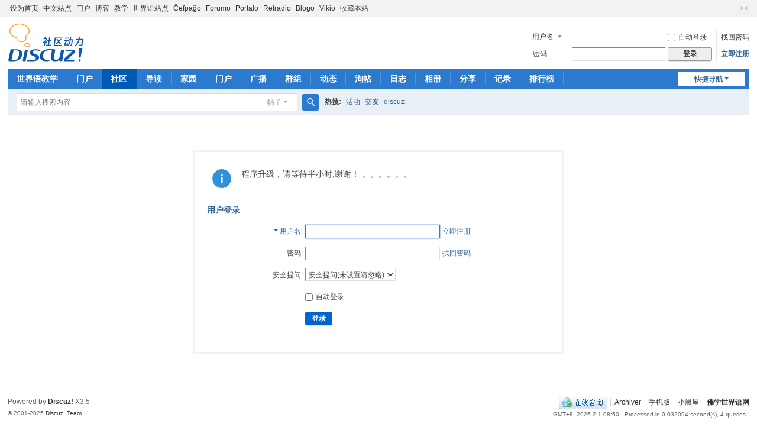

--- FILE ---
content_type: text/html; charset=utf-8
request_url: http://www.budhano.com/bbs/forum.php/forum.php?mod=viewthread&tid=1348
body_size: 4304
content:
<!DOCTYPE html>
<html>
<head>
<meta charset="utf-8" />
<meta name="renderer" content="webkit" />
<meta http-equiv="X-UA-Compatible" content="IE=edge" />
<title>提示信息 -  佛学世界语社区 -  Powered by Discuz!</title>

<meta name="keywords" content="" />
<meta name="description" content=",佛学世界语社区" />
<meta name="generator" content="Discuz! X3.5" />
<meta name="author" content="Discuz! Team and Comsenz UI Team" />
<meta name="copyright" content="2001-2025 Discuz! Team." />
<meta name="MSSmartTagsPreventParsing" content="True" />
<meta http-equiv="MSThemeCompatible" content="Yes" />
<base href="http://www.budhano.com/bbs/" /><link rel="stylesheet" type="text/css" href="data/cache/style_1_common.css?C8n" /><link rel="stylesheet" type="text/css" href="data/cache/style_1_forum_viewthread.css?C8n" /><!--[if IE]><link rel="stylesheet" type="text/css" href="data/cache/style_1_iefix.css?C8n" /><![endif]--><script type="text/javascript">var STYLEID = '1', STATICURL = 'static/', IMGDIR = 'static/image/common', VERHASH = 'C8n', charset = 'utf-8', discuz_uid = '0', cookiepre = 'bNp4_2132_', cookiedomain = '', cookiepath = '/', showusercard = '1', attackevasive = '0', disallowfloat = 'newthread', creditnotice = '0||', defaultstyle = '', REPORTURL = '', SITEURL = 'http://www.budhano.com/bbs/', JSPATH = 'data/cache/', CSSPATH = 'data/cache/style_', DYNAMICURL = '';</script>
<script src="data/cache/common.js?C8n" type="text/javascript"></script>
<meta name="application-name" content="佛学世界语社区" />
<meta name="msapplication-tooltip" content="佛学世界语社区" />
<meta name="msapplication-task" content="name=门户;action-uri=http://www.budhano.com/bbs/portal.php;icon-uri=http://www.budhano.com/bbs/static/image/common/portal.ico" /><meta name="msapplication-task" content="name=社区;action-uri=http://www.budhano.com/bbs/forum.php;icon-uri=http://www.budhano.com/bbs/static/image/common/bbs.ico" />
<meta name="msapplication-task" content="name=群组;action-uri=http://www.budhano.com/bbs/group.pho;icon-uri=http://www.budhano.com/bbs/static/image/common/group.ico" /><meta name="msapplication-task" content="name=动态;action-uri=http://www.budhano.com/bbs/home.php;icon-uri=http://www.budhano.com/bbs/static/image/common/home.ico" /><link rel="archives" title="佛学世界语社区" href="http://www.budhano.com/bbs/archiver/" />
<link rel="stylesheet" id="css_widthauto" type="text/css" href='data/cache/style_1_widthauto.css?C8n' />
<script type="text/javascript">HTMLNODE.className += ' widthauto'</script>
<script src="data/cache/forum.js?C8n" type="text/javascript"></script>
</head>

<body id="nv_forum" class="pg_viewthread" onkeydown="if(event.keyCode==27) return false;">
<div id="append_parent"></div><div id="ajaxwaitid"></div>
<div id="toptb" class="cl">
<div class="wp">
<div class="z"><a href="javascript:;"  onclick="setHomepage('http://www.budhano.com/bbs/');">设为首页</a><a href="../" >中文站点</a><a href="http://www.budhano.com/cn" >门户</a><a href="http://www.budhano.com/blog" >博客</a><a href="http://www.budhano.com/edu" >教学</a><a href="http://www.budhano.cn" >世界语站点</a><a href="http://www.budhano.cn" >&#264;efpa&#285;o</a><a href="http://www.budhano.cn/forumo" >Forumo</a><a href="http://www.budhano.cn/eo" >Portalo</a><a href="http://www.budhano.cn/podkasto" >Retradio</a><a href="http://www.budhano.cn/blogo" >Blogo</a><a href="http://www.budhano.cn/vikio" >Vikio</a><a href="http://www.budhano.com/bbs/"  onclick="addFavorite(this.href, '佛学世界语社区');return false;">收藏本站</a></div>
<div class="y">
<a id="switchblind" href="javascript:;" onclick="toggleBlind(this)" title="开启辅助访问" class="switchblind"></a>
<a href="javascript:;" id="switchwidth" onclick="widthauto(this)" title="切换到窄版" class="switchwidth">切换到窄版</a>
</div>
</div>
</div>

<div id="hd">
<div class="wp">
<div class="hdc cl"><h2><a href="http://www.budhano.com/" title="佛学世界语社区"><img src="static/image/common/logo.svg" alt="佛学世界语社区" class="boardlogo" id="boardlogo" border="0" /></a></h2><script src="data/cache/logging.js?C8n" type="text/javascript"></script>
<form method="post" autocomplete="off" id="lsform" action="member.php?mod=logging&amp;action=login&amp;loginsubmit=yes&amp;infloat=yes&amp;lssubmit=yes" onsubmit="return lsSubmit();">
<div class="fastlg cl">
<span id="return_ls" style="display:none"></span>
<div class="y pns">
<table cellspacing="0" cellpadding="0">
<tr>
<td>
<span class="ftid">
<select name="fastloginfield" id="ls_fastloginfield" width="40">
<option value="username">用户名</option>
<option value="email">Email</option>
</select>
</span>
<script type="text/javascript">simulateSelect('ls_fastloginfield')</script>
</td>
<td><input type="text" name="username" id="ls_username" autocomplete="off" class="px vm" /></td>
<td class="fastlg_l"><label for="ls_cookietime"><input type="checkbox" name="cookietime" id="ls_cookietime" class="pc" value="2592000" />自动登录</label></td>
<td>&nbsp;<a href="javascript:;" onclick="showWindow('login', 'member.php?mod=logging&action=login&viewlostpw=1')">找回密码</a></td>
</tr>
<tr>
<td><label for="ls_password" class="z psw_w">密码</label></td>
<td><input type="password" name="password" id="ls_password" class="px vm" autocomplete="off" /></td>
<td class="fastlg_l"><button type="submit" class="pn vm" style="width: 75px;"><em>登录</em></button></td>
<td>&nbsp;<a href="member.php?mod=register" class="xi2 xw1">立即注册</a></td>
</tr>
</table>
<input type="hidden" name="formhash" value="93a40b6c" />
<input type="hidden" name="quickforward" value="yes" />
<input type="hidden" name="handlekey" value="ls" />
</div>
</div>
</form>
</div>

<div id="nv">
<a href="javascript:;" id="qmenu" onmouseover="delayShow(this, function () {showMenu({'ctrlid':'qmenu','pos':'34!','ctrlclass':'a','duration':2});showForummenu(0);})">快捷导航</a>
<ul><li id="mn_F68" ><a href="http://www.budhano.com/bbs/forum.php/forum.php?mod=forumdisplay&fid=68" hidefocus="true"  >世界语教学</a></li><li id="mn_portal" ><a href="http://www.budhano.com/bbs/portal.php" hidefocus="true" title="Portal"  >门户<span>Portal</span></a></li><li class="a" id="mn_forum" ><a href="http://www.budhano.com/bbs/forum.php" hidefocus="true" title="BBS"  >社区<span>BBS</span></a></li><li id="mn_forum_10" ><a href="http://www.budhano.com/bbs/forum.php/forum.php?mod=guide" hidefocus="true" title="Guide"  >导读<span>Guide</span></a></li><li id="mn_N67f5" ><a href="http://www.budhano.com/bbs/home.php/home.php" hidefocus="true"  >家园</a></li><li id="mn_N1646" ><a href="http://www.budhano.com/bbs/portal.php/portal.php" hidefocus="true"  >门户</a></li><li id="mn_home" ><a href="http://www.budhano.com/bbs/home.php/home.php?mod=follow" hidefocus="true" title="Follow"  >广播<span>Follow</span></a></li><li id="mn_group" ><a href="http://www.budhano.com/bbs/group.pho" hidefocus="true" title="Group"  >群组<span>Group</span></a></li><li id="mn_home_4" ><a href="http://www.budhano.com/bbs/home.php" hidefocus="true" title="Space"  >动态<span>Space</span></a></li><li id="mn_forum_11" ><a href="http://www.budhano.com/bbs/forum.php/forum.php?mod=collection" hidefocus="true" title="Collection"  >淘帖<span>Collection</span></a></li><li id="mn_home_12" ><a href="http://www.budhano.com/bbs/home.php/home.php?mod=space&do=blog" hidefocus="true" title="Blog"  >日志<span>Blog</span></a></li><li id="mn_home_13" ><a href="http://www.budhano.com/bbs/home.php/home.php?mod=space&do=album" hidefocus="true" title="Album"  >相册<span>Album</span></a></li><li id="mn_home_14" ><a href="http://www.budhano.com/bbs/home.php/home.php?mod=space&do=share" hidefocus="true" title="Share"  >分享<span>Share</span></a></li><li id="mn_home_15" ><a href="http://www.budhano.com/bbs/home.php/home.php?mod=space&do=doing" hidefocus="true" title="Doing"  >记录<span>Doing</span></a></li><li id="mn_N12a7" ><a href="misc.php?mod=ranklist" hidefocus="true" title="Ranklist"  >排行榜<span>Ranklist</span></a></li></ul>
</div>
<div class="p_pop h_pop" id="mn_userapp_menu" style="display: none"></div><div id="mu" class="cl">
</div><div id="scbar" class="cl">
<form id="scbar_form" method="post" autocomplete="off" onsubmit="searchFocus($('scbar_txt'))" action="search.php?searchsubmit=yes" target="_blank">
<input type="hidden" name="mod" id="scbar_mod" value="search" />
<input type="hidden" name="formhash" value="93a40b6c" />
<input type="hidden" name="srchtype" value="title" />
<input type="hidden" name="srhfid" value="0" />
<input type="hidden" name="srhlocality" value="forum::viewthread" />
<table cellspacing="0" cellpadding="0">
<tr>
<td class="scbar_icon_td"></td>
<td class="scbar_txt_td"><input type="text" name="srchtxt" id="scbar_txt" value="请输入搜索内容" autocomplete="off" x-webkit-speech speech /></td>
<td class="scbar_type_td"><a href="javascript:;" id="scbar_type" class="xg1 showmenu" onclick="showMenu(this.id)" hidefocus="true">搜索</a></td>
<td class="scbar_btn_td"><button type="submit" name="searchsubmit" id="scbar_btn" sc="1" class="pn pnc" value="true"><strong class="xi2">搜索</strong></button></td>
<td class="scbar_hot_td">
<div id="scbar_hot">
<strong class="xw1">热搜: </strong>

<a href="search.php?mod=forum&amp;srchtxt=%E6%B4%BB%E5%8A%A8&amp;formhash=93a40b6c&amp;searchsubmit=true&amp;source=hotsearch" target="_blank" class="xi2" sc="1">活动</a>



<a href="search.php?mod=forum&amp;srchtxt=%E4%BA%A4%E5%8F%8B&amp;formhash=93a40b6c&amp;searchsubmit=true&amp;source=hotsearch" target="_blank" class="xi2" sc="1">交友</a>



<a href="search.php?mod=forum&amp;srchtxt=discuz&amp;formhash=93a40b6c&amp;searchsubmit=true&amp;source=hotsearch" target="_blank" class="xi2" sc="1">discuz</a>

</div>
</td>
</tr>
</table>
</form>
</div>
<ul id="scbar_type_menu" class="p_pop" style="display: none;"><li><a href="javascript:;" rel="article">文章</a></li><li><a href="javascript:;" rel="forum" class="curtype">帖子</a></li><li><a href="javascript:;" rel="group">群组</a></li><li><a href="javascript:;" rel="user">用户</a></li></ul>
<script type="text/javascript">
initSearchmenu('scbar', '');
</script>
</div>
</div>


<div id="wp" class="wp">
<div id="ct" class="wp cl w">
<div class="nfl" id="main_succeed" style="display: none">
<div class="f_c altw">
<div class="alert_right">
<p id="succeedmessage"></p>
<p id="succeedlocation" class="alert_btnleft"></p>
<p class="alert_btnleft"><a id="succeedmessage_href">如果您的浏览器没有自动跳转，请点击此链接</a></p>
</div>
</div>
</div>
<div class="nfl" id="main_message">
<div class="f_c altw">
<div id="messagetext" class="alert_info">
<p>程序升级，请等待半小时,谢谢！
。。。。。。</p>
</div>
<div id="messagelogin"></div>
<script type="text/javascript">ajaxget('member.php?mod=logging&action=login&infloat=yes&frommessage', 'messagelogin');</script>
</div>
</div>
</div>	</div>
<div id="ft" class="wp cl">
<div id="flk" class="y">
<p>
<a href="//wpa.qq.com/msgrd?v=3&amp;uin=609825378&amp;site=佛学世界语社区&amp;menu=yes&amp;from=discuz" target="_blank" title="QQ"><img src="static/image/common/site_qq.jpg" alt="QQ" /></a><span class="pipe">|</span><a href="http://www.budhano.com/bbs/forum.php/archiver/" >Archiver</a><span class="pipe">|</span><a href="http://www.budhano.com/bbs/forum.php/forum.php?showmobile=yes" >手机版</a><span class="pipe">|</span><a href="http://www.budhano.com/bbs/forum.php/forum.php?mod=misc&action=showdarkroom" >小黑屋</a><span class="pipe">|</span><strong><a href="http://www.budhano.com" target="_blank">佛学世界语网</a></strong>
</p>
<p class="xs0">
GMT+8, 2026-2-1 08:50<span id="debuginfo">
, Processed in 0.032094 second(s), 4 queries
.
</span>
</p>
</div>
<div id="frt">
<p>Powered by <strong><a href="https://www.discuz.vip/" target="_blank">Discuz!</a></strong> <em>X3.5</em></p>
<p class="xs0">&copy; 2001-2025 <a href="https://code.dismall.com/" target="_blank">Discuz! Team</a>.</p>
</div></div>

<div id="scrolltop">
<span hidefocus="true"><a title="返回顶部" onclick="window.scrollTo('0','0')" class="scrolltopa" ><b>返回顶部</b></a></span>
</div>
<script type="text/javascript">_attachEvent(window, 'scroll', function () { showTopLink(); });checkBlind();</script>
</body>
</html>


--- FILE ---
content_type: text/xml; charset=utf-8
request_url: http://www.budhano.com/bbs/member.php?mod=logging&action=login&infloat=yes&frommessage&inajax=1&ajaxtarget=messagelogin
body_size: 5009
content:
<?xml version="1.0" encoding="utf-8"?>
<root><![CDATA[
<div id="main_messaqge_LNs55">
<div id="layer_login_LNs55">
<h3 class="flb">
<em id="returnmessage_LNs55">
用户登录</em>
<span></span>
</h3>
<form method="post" autocomplete="off" name="login" id="loginform_LNs55" class="cl" onsubmit="pwdclear = 1;ajaxpost('loginform_LNs55', 'returnmessage_LNs55', 'returnmessage_LNs55', 'onerror');return false;" action="member.php?mod=logging&amp;action=login&amp;loginsubmit=yes&amp;frommessage&amp;loginhash=LNs55">
<div class="c cl">
<input type="hidden" name="formhash" value="93a40b6c" />
<input type="hidden" name="referer" value="http://www.budhano.com/bbs/forum.php/forum.php?mod=viewthread&tid=1348" />
<div class="rfm">
<table>
<tr>
<th>
<span class="login_slct">
<select name="loginfield" style="float: left;" width="45" id="loginfield_LNs55">
<option value="username">用户名</option>
<option value="email">Email</option>
</select>
</span>
</th>
<td><input type="text" name="username" id="username_LNs55" autocomplete="off" size="30" class="px p_fre" value="" /></td>
<td class="tipcol"><a href="member.php?mod=register">立即注册</a></td>
</tr>
</table>
</div>
<div class="rfm">
<table>
<tr>
<th><label for="password3_LNs55">密码:</label></th>
<td><input type="password" id="password3_LNs55" name="password" onfocus="clearpwd()" size="30" class="px p_fre" /></td>
<td class="tipcol"><a href="javascript:;" onclick="display('layer_login_LNs55');display('layer_lostpw_LNs55');" title="找回密码">找回密码</a></td>
</tr>
</table>
</div>
<div class="rfm">
<table>
<tr>
<th>安全提问:</th>
<td><select id="loginquestionid_LNs55" width="213" name="questionid" onchange="if($('loginquestionid_LNs55').value > 0) {$('loginanswer_row_LNs55').style.display='';} else {$('loginanswer_row_LNs55').style.display='none';}">
<option value="0">安全提问(未设置请忽略)</option>
<option value="1">母亲的名字</option>
<option value="2">爷爷的名字</option>
<option value="3">父亲出生的城市</option>
<option value="4">您其中一位老师的名字</option>
<option value="5">您个人计算机的型号</option>
<option value="6">您最喜欢的餐馆名称</option>
<option value="7">驾驶执照最后四位数字</option>
</select></td>
</tr>
</table>
</div>
<div class="rfm" id="loginanswer_row_LNs55"  style="display:none">
<table>
<tr>
<th>答案:</th>
<td><input type="text" name="answer" id="loginanswer_LNs55" autocomplete="off" size="30" class="px p_fre" /></td>
</tr>
</table>
</div>


<div class="rfm  bw0">
<table>
<tr>
<th></th>
<td><label for="cookietime_LNs55"><input type="checkbox" class="pc" name="cookietime" id="cookietime_LNs55" value="2592000"  />自动登录</label></td>
</tr>
</table>
</div>

<div class="rfm mbw bw0">
<table width="100%">
<tr>
<th>&nbsp;</th>
<td>
<button class="pn pnc" type="submit" name="loginsubmit" value="true"><strong>登录</strong></button>
</td>
<td>
								
</td>
</tr>
</table>
</div>

</div>
</form>
</div>
<div id="layer_lostpw_LNs55" style="display: none;">
<h3 class="flb">
<em id="returnmessage3_LNs55">找回密码</em>
<span></span>
</h3>
<form method="post" autocomplete="off" id="lostpwform_LNs55" class="cl" onsubmit="ajaxpost('lostpwform_LNs55', 'returnmessage3_LNs55', 'returnmessage3_LNs55', 'onerror');return false;" action="member.php?mod=lostpasswd&amp;lostpwsubmit=yes&amp;infloat=yes">
<div class="c cl">
<input type="hidden" name="formhash" value="93a40b6c" />
<input type="hidden" name="handlekey" value="lostpwform" />
<div class="rfm">
<table>
<tr>
<th><span class="rq">*</span><label for="lostpw_email">Email:</label></th>
<td><input type="text" name="email" id="lostpw_email" size="30" value=""  class="px p_fre" /></td>
</tr>
</table>
</div>
<div class="rfm">
<table>
<tr>
<th><label for="lostpw_username">用户名:</label></th>
<td><input type="text" name="username" id="lostpw_username" size="30" value=""  class="px p_fre" /></td>
</tr>
</table>
</div>

<div class="rfm mbw bw0">
<table>
<tr>
<th></th>
<td><button class="pn pnc" type="submit" name="lostpwsubmit" value="true"><span>提交</span></button></td>
</tr>
</table>
</div>
</div>
</form>
</div>
</div>

<div id="layer_message_LNs55" style="display: none;">
<h3 class="flb" id="layer_header_LNs55">
</h3>
<div class="c"><div class="alert_right">
<div id="messageleft_LNs55"></div>
<p class="alert_btnleft" id="messageright_LNs55"></p>
</div>
</div>

<script type="text/javascript" reload="1">
var pwdclear = 0;
function initinput_login() {
document.body.focus();
if($('loginform_LNs55')) {
$('loginform_LNs55').username.focus();
}
simulateSelect('loginfield_LNs55');
}
initinput_login();

function clearpwd() {
if(pwdclear) {
$('password3_LNs55').value = '';
}
pwdclear = 0;
}
</script>]]></root>